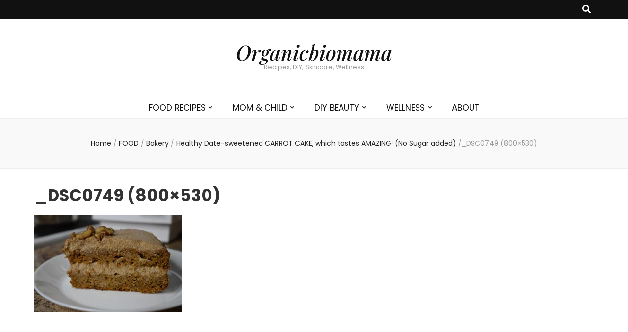

--- FILE ---
content_type: text/html; charset=UTF-8
request_url: https://organicbiomama.com/healthy-date-sweetened-carrot-cake-which-tastes-amazing/_dsc0749-800x530
body_size: 12833
content:
    <!DOCTYPE html>
    <html lang="en-US">
    <head itemscope itemtype="http://schema.org/WebSite">

    <meta charset="UTF-8">
    <meta name="viewport" content="width=device-width, initial-scale=1">
    <link rel="profile" href="http://gmpg.org/xfn/11">
    <meta name='robots' content='index, follow, max-image-preview:large, max-snippet:-1, max-video-preview:-1' />

	<!-- This site is optimized with the Yoast SEO plugin v23.5 - https://yoast.com/wordpress/plugins/seo/ -->
	<title>_DSC0749 (800x530) - Organicbiomama</title>
	<link rel="canonical" href="https://organicbiomama.com/healthy-date-sweetened-carrot-cake-which-tastes-amazing/_dsc0749-800x530/" />
	<meta property="og:locale" content="en_US" />
	<meta property="og:type" content="article" />
	<meta property="og:title" content="_DSC0749 (800x530) - Organicbiomama" />
	<meta property="og:url" content="https://organicbiomama.com/healthy-date-sweetened-carrot-cake-which-tastes-amazing/_dsc0749-800x530/" />
	<meta property="og:site_name" content="Organicbiomama" />
	<meta property="article:publisher" content="httpss://www.facebook.com/organicbiomama/" />
	<meta property="og:image" content="https://organicbiomama.com/healthy-date-sweetened-carrot-cake-which-tastes-amazing/_dsc0749-800x530" />
	<meta property="og:image:width" content="800" />
	<meta property="og:image:height" content="530" />
	<meta property="og:image:type" content="image/jpeg" />
	<meta name="twitter:card" content="summary_large_image" />
	<script type="application/ld+json" class="yoast-schema-graph">{"@context":"https://schema.org","@graph":[{"@type":"WebPage","@id":"https://organicbiomama.com/healthy-date-sweetened-carrot-cake-which-tastes-amazing/_dsc0749-800x530/","url":"https://organicbiomama.com/healthy-date-sweetened-carrot-cake-which-tastes-amazing/_dsc0749-800x530/","name":"_DSC0749 (800x530) - Organicbiomama","isPartOf":{"@id":"https://organicbiomama.com/#website"},"primaryImageOfPage":{"@id":"https://organicbiomama.com/healthy-date-sweetened-carrot-cake-which-tastes-amazing/_dsc0749-800x530/#primaryimage"},"image":{"@id":"https://organicbiomama.com/healthy-date-sweetened-carrot-cake-which-tastes-amazing/_dsc0749-800x530/#primaryimage"},"thumbnailUrl":"https://organicbiomama.com/wp-content/uploads/2020/01/DSC0749-800x530.jpg","datePublished":"2020-01-19T04:19:13+00:00","dateModified":"2020-01-19T04:19:13+00:00","breadcrumb":{"@id":"https://organicbiomama.com/healthy-date-sweetened-carrot-cake-which-tastes-amazing/_dsc0749-800x530/#breadcrumb"},"inLanguage":"en-US","potentialAction":[{"@type":"ReadAction","target":["https://organicbiomama.com/healthy-date-sweetened-carrot-cake-which-tastes-amazing/_dsc0749-800x530/"]}]},{"@type":"ImageObject","inLanguage":"en-US","@id":"https://organicbiomama.com/healthy-date-sweetened-carrot-cake-which-tastes-amazing/_dsc0749-800x530/#primaryimage","url":"https://organicbiomama.com/wp-content/uploads/2020/01/DSC0749-800x530.jpg","contentUrl":"https://organicbiomama.com/wp-content/uploads/2020/01/DSC0749-800x530.jpg"},{"@type":"BreadcrumbList","@id":"https://organicbiomama.com/healthy-date-sweetened-carrot-cake-which-tastes-amazing/_dsc0749-800x530/#breadcrumb","itemListElement":[{"@type":"ListItem","position":1,"name":"Home","item":"https://organicbiomama.com/"},{"@type":"ListItem","position":2,"name":"Healthy Date-sweetened CARROT CAKE, which tastes AMAZING! (No Sugar added)","item":"https://organicbiomama.com/healthy-date-sweetened-carrot-cake-which-tastes-amazing"},{"@type":"ListItem","position":3,"name":"_DSC0749 (800&#215;530)"}]},{"@type":"WebSite","@id":"https://organicbiomama.com/#website","url":"https://organicbiomama.com/","name":"Organicbiomama","description":"Recipes, DIY, Skincare, Wellness","potentialAction":[{"@type":"SearchAction","target":{"@type":"EntryPoint","urlTemplate":"https://organicbiomama.com/?s={search_term_string}"},"query-input":{"@type":"PropertyValueSpecification","valueRequired":true,"valueName":"search_term_string"}}],"inLanguage":"en-US"}]}</script>
	<!-- / Yoast SEO plugin. -->


<link rel='dns-prefetch' href='//ws.sharethis.com' />
<link rel='dns-prefetch' href='//fonts.googleapis.com' />
<link rel="alternate" type="application/rss+xml" title="Organicbiomama &raquo; Feed" href="https://organicbiomama.com/feed" />
<link rel="alternate" type="application/rss+xml" title="Organicbiomama &raquo; Comments Feed" href="https://organicbiomama.com/comments/feed" />
<link rel="alternate" type="application/rss+xml" title="Organicbiomama &raquo; _DSC0749 (800&#215;530) Comments Feed" href="https://organicbiomama.com/healthy-date-sweetened-carrot-cake-which-tastes-amazing/_dsc0749-800x530/feed" />
<link rel='stylesheet' id='wp-block-library-css' href='https://organicbiomama.com/wp-includes/css/dist/block-library/style.min.css' type='text/css' media='all' />
<style id='classic-theme-styles-inline-css' type='text/css'>
/*! This file is auto-generated */
.wp-block-button__link{color:#fff;background-color:#32373c;border-radius:9999px;box-shadow:none;text-decoration:none;padding:calc(.667em + 2px) calc(1.333em + 2px);font-size:1.125em}.wp-block-file__button{background:#32373c;color:#fff;text-decoration:none}
</style>
<style id='global-styles-inline-css' type='text/css'>
body{--wp--preset--color--black: #000000;--wp--preset--color--cyan-bluish-gray: #abb8c3;--wp--preset--color--white: #ffffff;--wp--preset--color--pale-pink: #f78da7;--wp--preset--color--vivid-red: #cf2e2e;--wp--preset--color--luminous-vivid-orange: #ff6900;--wp--preset--color--luminous-vivid-amber: #fcb900;--wp--preset--color--light-green-cyan: #7bdcb5;--wp--preset--color--vivid-green-cyan: #00d084;--wp--preset--color--pale-cyan-blue: #8ed1fc;--wp--preset--color--vivid-cyan-blue: #0693e3;--wp--preset--color--vivid-purple: #9b51e0;--wp--preset--gradient--vivid-cyan-blue-to-vivid-purple: linear-gradient(135deg,rgba(6,147,227,1) 0%,rgb(155,81,224) 100%);--wp--preset--gradient--light-green-cyan-to-vivid-green-cyan: linear-gradient(135deg,rgb(122,220,180) 0%,rgb(0,208,130) 100%);--wp--preset--gradient--luminous-vivid-amber-to-luminous-vivid-orange: linear-gradient(135deg,rgba(252,185,0,1) 0%,rgba(255,105,0,1) 100%);--wp--preset--gradient--luminous-vivid-orange-to-vivid-red: linear-gradient(135deg,rgba(255,105,0,1) 0%,rgb(207,46,46) 100%);--wp--preset--gradient--very-light-gray-to-cyan-bluish-gray: linear-gradient(135deg,rgb(238,238,238) 0%,rgb(169,184,195) 100%);--wp--preset--gradient--cool-to-warm-spectrum: linear-gradient(135deg,rgb(74,234,220) 0%,rgb(151,120,209) 20%,rgb(207,42,186) 40%,rgb(238,44,130) 60%,rgb(251,105,98) 80%,rgb(254,248,76) 100%);--wp--preset--gradient--blush-light-purple: linear-gradient(135deg,rgb(255,206,236) 0%,rgb(152,150,240) 100%);--wp--preset--gradient--blush-bordeaux: linear-gradient(135deg,rgb(254,205,165) 0%,rgb(254,45,45) 50%,rgb(107,0,62) 100%);--wp--preset--gradient--luminous-dusk: linear-gradient(135deg,rgb(255,203,112) 0%,rgb(199,81,192) 50%,rgb(65,88,208) 100%);--wp--preset--gradient--pale-ocean: linear-gradient(135deg,rgb(255,245,203) 0%,rgb(182,227,212) 50%,rgb(51,167,181) 100%);--wp--preset--gradient--electric-grass: linear-gradient(135deg,rgb(202,248,128) 0%,rgb(113,206,126) 100%);--wp--preset--gradient--midnight: linear-gradient(135deg,rgb(2,3,129) 0%,rgb(40,116,252) 100%);--wp--preset--font-size--small: 13px;--wp--preset--font-size--medium: 20px;--wp--preset--font-size--large: 36px;--wp--preset--font-size--x-large: 42px;--wp--preset--spacing--20: 0.44rem;--wp--preset--spacing--30: 0.67rem;--wp--preset--spacing--40: 1rem;--wp--preset--spacing--50: 1.5rem;--wp--preset--spacing--60: 2.25rem;--wp--preset--spacing--70: 3.38rem;--wp--preset--spacing--80: 5.06rem;--wp--preset--shadow--natural: 6px 6px 9px rgba(0, 0, 0, 0.2);--wp--preset--shadow--deep: 12px 12px 50px rgba(0, 0, 0, 0.4);--wp--preset--shadow--sharp: 6px 6px 0px rgba(0, 0, 0, 0.2);--wp--preset--shadow--outlined: 6px 6px 0px -3px rgba(255, 255, 255, 1), 6px 6px rgba(0, 0, 0, 1);--wp--preset--shadow--crisp: 6px 6px 0px rgba(0, 0, 0, 1);}:where(.is-layout-flex){gap: 0.5em;}:where(.is-layout-grid){gap: 0.5em;}body .is-layout-flow > .alignleft{float: left;margin-inline-start: 0;margin-inline-end: 2em;}body .is-layout-flow > .alignright{float: right;margin-inline-start: 2em;margin-inline-end: 0;}body .is-layout-flow > .aligncenter{margin-left: auto !important;margin-right: auto !important;}body .is-layout-constrained > .alignleft{float: left;margin-inline-start: 0;margin-inline-end: 2em;}body .is-layout-constrained > .alignright{float: right;margin-inline-start: 2em;margin-inline-end: 0;}body .is-layout-constrained > .aligncenter{margin-left: auto !important;margin-right: auto !important;}body .is-layout-constrained > :where(:not(.alignleft):not(.alignright):not(.alignfull)){max-width: var(--wp--style--global--content-size);margin-left: auto !important;margin-right: auto !important;}body .is-layout-constrained > .alignwide{max-width: var(--wp--style--global--wide-size);}body .is-layout-flex{display: flex;}body .is-layout-flex{flex-wrap: wrap;align-items: center;}body .is-layout-flex > *{margin: 0;}body .is-layout-grid{display: grid;}body .is-layout-grid > *{margin: 0;}:where(.wp-block-columns.is-layout-flex){gap: 2em;}:where(.wp-block-columns.is-layout-grid){gap: 2em;}:where(.wp-block-post-template.is-layout-flex){gap: 1.25em;}:where(.wp-block-post-template.is-layout-grid){gap: 1.25em;}.has-black-color{color: var(--wp--preset--color--black) !important;}.has-cyan-bluish-gray-color{color: var(--wp--preset--color--cyan-bluish-gray) !important;}.has-white-color{color: var(--wp--preset--color--white) !important;}.has-pale-pink-color{color: var(--wp--preset--color--pale-pink) !important;}.has-vivid-red-color{color: var(--wp--preset--color--vivid-red) !important;}.has-luminous-vivid-orange-color{color: var(--wp--preset--color--luminous-vivid-orange) !important;}.has-luminous-vivid-amber-color{color: var(--wp--preset--color--luminous-vivid-amber) !important;}.has-light-green-cyan-color{color: var(--wp--preset--color--light-green-cyan) !important;}.has-vivid-green-cyan-color{color: var(--wp--preset--color--vivid-green-cyan) !important;}.has-pale-cyan-blue-color{color: var(--wp--preset--color--pale-cyan-blue) !important;}.has-vivid-cyan-blue-color{color: var(--wp--preset--color--vivid-cyan-blue) !important;}.has-vivid-purple-color{color: var(--wp--preset--color--vivid-purple) !important;}.has-black-background-color{background-color: var(--wp--preset--color--black) !important;}.has-cyan-bluish-gray-background-color{background-color: var(--wp--preset--color--cyan-bluish-gray) !important;}.has-white-background-color{background-color: var(--wp--preset--color--white) !important;}.has-pale-pink-background-color{background-color: var(--wp--preset--color--pale-pink) !important;}.has-vivid-red-background-color{background-color: var(--wp--preset--color--vivid-red) !important;}.has-luminous-vivid-orange-background-color{background-color: var(--wp--preset--color--luminous-vivid-orange) !important;}.has-luminous-vivid-amber-background-color{background-color: var(--wp--preset--color--luminous-vivid-amber) !important;}.has-light-green-cyan-background-color{background-color: var(--wp--preset--color--light-green-cyan) !important;}.has-vivid-green-cyan-background-color{background-color: var(--wp--preset--color--vivid-green-cyan) !important;}.has-pale-cyan-blue-background-color{background-color: var(--wp--preset--color--pale-cyan-blue) !important;}.has-vivid-cyan-blue-background-color{background-color: var(--wp--preset--color--vivid-cyan-blue) !important;}.has-vivid-purple-background-color{background-color: var(--wp--preset--color--vivid-purple) !important;}.has-black-border-color{border-color: var(--wp--preset--color--black) !important;}.has-cyan-bluish-gray-border-color{border-color: var(--wp--preset--color--cyan-bluish-gray) !important;}.has-white-border-color{border-color: var(--wp--preset--color--white) !important;}.has-pale-pink-border-color{border-color: var(--wp--preset--color--pale-pink) !important;}.has-vivid-red-border-color{border-color: var(--wp--preset--color--vivid-red) !important;}.has-luminous-vivid-orange-border-color{border-color: var(--wp--preset--color--luminous-vivid-orange) !important;}.has-luminous-vivid-amber-border-color{border-color: var(--wp--preset--color--luminous-vivid-amber) !important;}.has-light-green-cyan-border-color{border-color: var(--wp--preset--color--light-green-cyan) !important;}.has-vivid-green-cyan-border-color{border-color: var(--wp--preset--color--vivid-green-cyan) !important;}.has-pale-cyan-blue-border-color{border-color: var(--wp--preset--color--pale-cyan-blue) !important;}.has-vivid-cyan-blue-border-color{border-color: var(--wp--preset--color--vivid-cyan-blue) !important;}.has-vivid-purple-border-color{border-color: var(--wp--preset--color--vivid-purple) !important;}.has-vivid-cyan-blue-to-vivid-purple-gradient-background{background: var(--wp--preset--gradient--vivid-cyan-blue-to-vivid-purple) !important;}.has-light-green-cyan-to-vivid-green-cyan-gradient-background{background: var(--wp--preset--gradient--light-green-cyan-to-vivid-green-cyan) !important;}.has-luminous-vivid-amber-to-luminous-vivid-orange-gradient-background{background: var(--wp--preset--gradient--luminous-vivid-amber-to-luminous-vivid-orange) !important;}.has-luminous-vivid-orange-to-vivid-red-gradient-background{background: var(--wp--preset--gradient--luminous-vivid-orange-to-vivid-red) !important;}.has-very-light-gray-to-cyan-bluish-gray-gradient-background{background: var(--wp--preset--gradient--very-light-gray-to-cyan-bluish-gray) !important;}.has-cool-to-warm-spectrum-gradient-background{background: var(--wp--preset--gradient--cool-to-warm-spectrum) !important;}.has-blush-light-purple-gradient-background{background: var(--wp--preset--gradient--blush-light-purple) !important;}.has-blush-bordeaux-gradient-background{background: var(--wp--preset--gradient--blush-bordeaux) !important;}.has-luminous-dusk-gradient-background{background: var(--wp--preset--gradient--luminous-dusk) !important;}.has-pale-ocean-gradient-background{background: var(--wp--preset--gradient--pale-ocean) !important;}.has-electric-grass-gradient-background{background: var(--wp--preset--gradient--electric-grass) !important;}.has-midnight-gradient-background{background: var(--wp--preset--gradient--midnight) !important;}.has-small-font-size{font-size: var(--wp--preset--font-size--small) !important;}.has-medium-font-size{font-size: var(--wp--preset--font-size--medium) !important;}.has-large-font-size{font-size: var(--wp--preset--font-size--large) !important;}.has-x-large-font-size{font-size: var(--wp--preset--font-size--x-large) !important;}
.wp-block-navigation a:where(:not(.wp-element-button)){color: inherit;}
:where(.wp-block-post-template.is-layout-flex){gap: 1.25em;}:where(.wp-block-post-template.is-layout-grid){gap: 1.25em;}
:where(.wp-block-columns.is-layout-flex){gap: 2em;}:where(.wp-block-columns.is-layout-grid){gap: 2em;}
.wp-block-pullquote{font-size: 1.5em;line-height: 1.6;}
</style>
<link rel='stylesheet' id='blossomthemes-toolkit-css' href='https://organicbiomama.com/wp-content/plugins/blossomthemes-toolkit/public/css/blossomthemes-toolkit-public.min.css' type='text/css' media='all' />
<link rel='stylesheet' id='contact-form-7-css' href='https://organicbiomama.com/wp-content/plugins/contact-form-7/includes/css/styles.css' type='text/css' media='all' />
<link rel='stylesheet' id='zrdn-recipeblock-grid-css' href='https://organicbiomama.com/wp-content/plugins/zip-recipes/styles/zrdn-grid.min.css' type='text/css' media='all' />
<link rel='stylesheet' id='owl-carousel-css' href='https://organicbiomama.com/wp-content/themes/blossom-feminine/css/owl.carousel.min.css' type='text/css' media='all' />
<link rel='stylesheet' id='animate-css' href='https://organicbiomama.com/wp-content/themes/blossom-feminine/css/animate.min.css' type='text/css' media='all' />
<link rel='stylesheet' id='blossom-feminine-google-fonts-css' href='https://fonts.googleapis.com/css?family=Poppins%3A100%2C100italic%2C200%2C200italic%2C300%2C300italic%2Cregular%2Citalic%2C500%2C500italic%2C600%2C600italic%2C700%2C700italic%2C800%2C800italic%2C900%2C900italic%7CPlayfair+Display%3Aregular%2C500%2C600%2C700%2C800%2C900%2Citalic%2C500italic%2C600italic%2C700italic%2C800italic%2C900italic%7CPlayfair+Display%3A500italic' type='text/css' media='all' />
<link rel='stylesheet' id='blossom-feminine-style-css' href='https://organicbiomama.com/wp-content/themes/blossom-feminine/style.css' type='text/css' media='all' />
<script type="text/javascript" src="https://organicbiomama.com/wp-content/cache/wpo-minify/1762976719/assets/wpo-minify-header-7a390e27.min.js" id="wpo_min-header-0-js"></script>
<script id='st_insights_js' type="text/javascript" src="https://ws.sharethis.com/button/st_insights.js?publisher=eba0f3ba-f9ab-408c-bc68-c28af5afe749&amp;product=feather&amp;ver=1762933499" id="feather-sharethis-js"></script>
<link rel="https://api.w.org/" href="https://organicbiomama.com/wp-json/" /><link rel="alternate" type="application/json" href="https://organicbiomama.com/wp-json/wp/v2/media/8386" /><link rel="EditURI" type="application/rsd+xml" title="RSD" href="https://organicbiomama.com/xmlrpc.php?rsd" />
<meta name="generator" content="WordPress 6.4.7" />
<link rel='shortlink' href='https://organicbiomama.com/?p=8386' />
<link rel="alternate" type="application/json+oembed" href="https://organicbiomama.com/wp-json/oembed/1.0/embed?url=https%3A%2F%2Forganicbiomama.com%2Fhealthy-date-sweetened-carrot-cake-which-tastes-amazing%2F_dsc0749-800x530" />
<link rel="alternate" type="text/xml+oembed" href="https://organicbiomama.com/wp-json/oembed/1.0/embed?url=https%3A%2F%2Forganicbiomama.com%2Fhealthy-date-sweetened-carrot-cake-which-tastes-amazing%2F_dsc0749-800x530&#038;format=xml" />

<style type="text/css"></style>
<style>
.synved-social-resolution-single {
display: inline-block;
}
.synved-social-resolution-normal {
display: inline-block;
}
.synved-social-resolution-hidef {
display: none;
}

@media only screen and (min--moz-device-pixel-ratio: 2),
only screen and (-o-min-device-pixel-ratio: 2/1),
only screen and (-webkit-min-device-pixel-ratio: 2),
only screen and (min-device-pixel-ratio: 2),
only screen and (min-resolution: 2dppx),
only screen and (min-resolution: 192dpi) {
	.synved-social-resolution-normal {
	display: none;
	}
	.synved-social-resolution-hidef {
	display: inline-block;
	}
}
</style><style type='text/css' media='all'>     
    .content-newsletter .blossomthemes-email-newsletter-wrapper.bg-img:after,
    .widget_blossomthemes_email_newsletter_widget .blossomthemes-email-newsletter-wrapper:after{
        background: rgba(243, 201, 221, 0.8);    }
    
    /* primary color */
    a{
    	color: #f3c9dd;
    }
    
    a:hover, a:focus {
    	color: #f3c9dd;
    }

    .secondary-nav ul li a:hover,
    .secondary-nav ul li:hover > a,
    .secondary-nav .current_page_item > a,
    .secondary-nav .current-menu-item > a,
    .secondary-nav .current_page_ancestor > a,
    .secondary-nav .current-menu-ancestor > a,
    .secondary-nav ul li a:focus, 
    .secondary-nav ul li:focus > a, 
    .header-t .social-networks li a:hover,
    .header-t .social-networks li a:focus, 
    .main-navigation ul li a:hover,
    .main-navigation ul li:hover > a,
    .main-navigation .current_page_item > a,
    .main-navigation .current-menu-item > a,
    .main-navigation .current_page_ancestor > a,
    .main-navigation .current-menu-ancestor > a,
    .main-navigation ul li a:focus, 
    .main-navigation ul li:focus > a, 
    .banner .banner-text .cat-links a:hover,
    .banner .banner-text .cat-links a:focus, 
    .banner .banner-text .title a:hover,
    .banner .banner-text .title a:focus, 
    #primary .post .text-holder .entry-header .entry-title a:hover,
     #primary .post .text-holder .entry-header .entry-title a:focus, 
     .archive .blossom-portfolio .entry-header .entry-title a:hover, 
     .archive .blossom-portfolio .entry-header .entry-title a:focus, 
    .widget ul li a:hover,
 .widget ul li a:focus,
    .site-footer .widget ul li a:hover,
 .site-footer .widget ul li a:focus,
    .related-post .post .text-holder .cat-links a:hover,
 .related-post .post .text-holder .cat-links a:focus,
 .related-post .post .text-holder .entry-title a:hover,
 .related-post .post .text-holder .entry-title a:focus,
    .comments-area .comment-body .comment-metadata a:hover,
 .comments-area .comment-body .comment-metadata a:focus,
    .search #primary .search-post .text-holder .entry-header .entry-title a:hover,
 .search #primary .search-post .text-holder .entry-header .entry-title a:focus,
    .site-title a:hover, .site-title a:focus, 
    .widget_bttk_popular_post ul li .entry-header .entry-meta a:hover,
 .widget_bttk_popular_post ul li .entry-header .entry-meta a:focus,
 .widget_bttk_pro_recent_post ul li .entry-header .entry-meta a:hover,
 .widget_bttk_pro_recent_post ul li .entry-header .entry-meta a:focus,
    .widget_bttk_popular_post .style-two li .entry-header .cat-links a,
    .widget_bttk_pro_recent_post .style-two li .entry-header .cat-links a,
    .widget_bttk_popular_post .style-three li .entry-header .cat-links a,
    .widget_bttk_pro_recent_post .style-three li .entry-header .cat-links a,
    .site-footer .widget_bttk_posts_category_slider_widget .carousel-title .title a:hover,
 .site-footer .widget_bttk_posts_category_slider_widget .carousel-title .title a:focus,
    .portfolio-sorting .button:hover,
 .portfolio-sorting .button:focus,
    .portfolio-sorting .button.is-checked,
    .portfolio-item .portfolio-img-title a:hover,
 .portfolio-item .portfolio-img-title a:focus,
    .portfolio-item .portfolio-cat a:hover,
 .portfolio-item .portfolio-cat a:focus,
    .entry-header .portfolio-cat a:hover,
 .entry-header .portfolio-cat a:focus, 
    .widget ul li a:hover, .widget ul li a:focus, 
    .widget_bttk_posts_category_slider_widget .carousel-title .title a:hover, 
    .widget_bttk_posts_category_slider_widget .carousel-title .title a:focus, 
    .widget_bttk_popular_post ul li .entry-header .entry-meta a:hover, 
    .widget_bttk_popular_post ul li .entry-header .entry-meta a:focus, 
    .widget_bttk_pro_recent_post ul li .entry-header .entry-meta a:hover, 
    .widget_bttk_pro_recent_post ul li .entry-header .entry-meta a:focus, 
    #primary .post .text-holder .entry-footer .share .social-networks li a:hover,
 #primary .post .text-holder .entry-footer .share .social-networks li a:focus, 
 .author-section .text-holder .social-networks li a:hover,
 .author-section .text-holder .social-networks li a:focus, 
 .comments-area .comment-body .fn a:hover,
 .comments-area .comment-body .fn a:focus, 
 .archive #primary .post .text-holder .entry-header .top .share .social-networks li a:hover,
    .archive #primary .post .text-holder .entry-header .top .share .social-networks li a:focus,
    .widget_rss .widget-title a:hover,
.widget_rss .widget-title a:focus, 
.search #primary .search-post .text-holder .entry-header .top .share .social-networks li a:hover,
 .search #primary .search-post .text-holder .entry-header .top .share .social-networks li a:focus, 
 .submenu-toggle:hover, 
    .submenu-toggle:focus,
    .entry-content a:hover,
   .entry-summary a:hover,
   .page-content a:hover,
   .comment-content a:hover,
   .widget .textwidget a:hover{
        color: #f3c9dd;
    }

    .category-section .col .img-holder .text-holder,
    .pagination a{
        border-color: #f3c9dd;
    }

    .category-section .col .img-holder .text-holder span,
    #primary .post .text-holder .entry-footer .btn-readmore:hover,
    #primary .post .text-holder .entry-footer .btn-readmore:focus, 
    .pagination a:hover,
    .pagination a:focus,
    .widget_calendar caption,
    .widget_calendar table tbody td a,
    .widget_tag_cloud .tagcloud a:hover,
 .widget_tag_cloud .tagcloud a:focus,
    #blossom-top,
    .single #primary .post .entry-footer .tags a:hover,
    .single #primary .post .entry-footer .tags a:focus, 
    .error-holder .page-content a:hover,
 .error-holder .page-content a:focus,
    .widget_bttk_author_bio .readmore:hover,
 .widget_bttk_author_bio .readmore:focus,
    .widget_bttk_image_text_widget ul li .btn-readmore:hover,
 .widget_bttk_image_text_widget ul li .btn-readmore:focus,
    .widget_bttk_custom_categories ul li a:hover .post-count,
 .widget_bttk_custom_categories ul li a:hover:focus .post-count,
    .content-instagram ul li .instagram-meta .like,
    .content-instagram ul li .instagram-meta .comment,
    #secondary .widget_blossomtheme_featured_page_widget .text-holder .btn-readmore:hover,
 #secondary .widget_blossomtheme_featured_page_widget .text-holder .btn-readmore:focus,
    #secondary .widget_blossomtheme_companion_cta_widget .btn-cta:hover,
 #secondary .widget_blossomtheme_companion_cta_widget .btn-cta:focus,
    #secondary .widget_bttk_icon_text_widget .text-holder .btn-readmore:hover,
 #secondary .widget_bttk_icon_text_widget .text-holder .btn-readmore:focus,
    .site-footer .widget_blossomtheme_companion_cta_widget .btn-cta:hover,
 .site-footer .widget_blossomtheme_companion_cta_widget .btn-cta:focus,
    .site-footer .widget_blossomtheme_featured_page_widget .text-holder .btn-readmore:hover,
 .site-footer .widget_blossomtheme_featured_page_widget .text-holder .btn-readmore:focus,
    .site-footer .widget_bttk_icon_text_widget .text-holder .btn-readmore:hover,
 .site-footer .widget_bttk_icon_text_widget .text-holder .btn-readmore:focus, 
    .widget_bttk_social_links ul li a:hover, 
    .widget_bttk_social_links ul li a:focus, 
    .widget_bttk_posts_category_slider_widget .owl-theme .owl-prev:hover,
 .widget_bttk_posts_category_slider_widget .owl-theme .owl-prev:focus,
 .widget_bttk_posts_category_slider_widget .owl-theme .owl-next:hover,
 .widget_bttk_posts_category_slider_widget .owl-theme .owl-next:focus{
        background: #f3c9dd;
    }

    .pagination .current,
    .post-navigation .nav-links .nav-previous a:hover,
    .post-navigation .nav-links .nav-next a:hover, 
 .post-navigation .nav-links .nav-previous a:focus,
 .post-navigation .nav-links .nav-next a:focus{
        background: #f3c9dd;
        border-color: #f3c9dd;
    }

    #primary .post .entry-content blockquote,
    #primary .page .entry-content blockquote{
        border-bottom-color: #f3c9dd;
        border-top-color: #f3c9dd;
    }

    #primary .post .entry-content .pull-left,
    #primary .page .entry-content .pull-left,
    #primary .post .entry-content .pull-right,
    #primary .page .entry-content .pull-right{border-left-color: #f3c9dd;}

    .error-holder .page-content h2{
        text-shadow: 6px 6px 0 #f3c9dd;
    }

    
    body,
    button,
    input,
    select,
    optgroup,
    textarea{
        font-family : Poppins;
        font-size   : 17px;
    }

    #primary .post .entry-content blockquote cite,
    #primary .page .entry-content blockquote cite {
        font-family : Poppins;
    }

    .banner .banner-text .title,
    #primary .sticky .text-holder .entry-header .entry-title,
    #primary .post .text-holder .entry-header .entry-title,
    .author-section .text-holder .title,
    .post-navigation .nav-links .nav-previous .post-title,
    .post-navigation .nav-links .nav-next .post-title,
    .related-post .post .text-holder .entry-title,
    .comments-area .comments-title,
    .comments-area .comment-body .fn,
    .comments-area .comment-reply-title,
    .page-header .page-title,
    #primary .post .entry-content blockquote,
    #primary .page .entry-content blockquote,
    #primary .post .entry-content .pull-left,
    #primary .page .entry-content .pull-left,
    #primary .post .entry-content .pull-right,
    #primary .page .entry-content .pull-right,
    #primary .post .entry-content h1,
    #primary .page .entry-content h1,
    #primary .post .entry-content h2,
    #primary .page .entry-content h2,
    #primary .post .entry-content h3,
    #primary .page .entry-content h3,
    #primary .post .entry-content h4,
    #primary .page .entry-content h4,
    #primary .post .entry-content h5,
    #primary .page .entry-content h5,
    #primary .post .entry-content h6,
    #primary .page .entry-content h6,
    .search #primary .search-post .text-holder .entry-header .entry-title,
    .error-holder .page-content h2,
    .widget_bttk_author_bio .title-holder,
    .widget_bttk_popular_post ul li .entry-header .entry-title,
    .widget_bttk_pro_recent_post ul li .entry-header .entry-title,
    .widget_bttk_posts_category_slider_widget .carousel-title .title,
    .content-newsletter .blossomthemes-email-newsletter-wrapper .text-holder h3,
    .widget_blossomthemes_email_newsletter_widget .blossomthemes-email-newsletter-wrapper .text-holder h3,
    #secondary .widget_bttk_testimonial_widget .text-holder .name,
    #secondary .widget_bttk_description_widget .text-holder .name,
    .site-footer .widget_bttk_description_widget .text-holder .name,
    .site-footer .widget_bttk_testimonial_widget .text-holder .name,
    .portfolio-text-holder .portfolio-img-title,
    .portfolio-holder .entry-header .entry-title,
    .single-blossom-portfolio .post-navigation .nav-previous a,
    .single-blossom-portfolio .post-navigation .nav-next a,
    .related-portfolio-title{
        font-family: Playfair Display;
    }

    .site-title{
        font-size   : 42px;
        font-family : Playfair Display;
        font-weight : 500;
        font-style  : italic;
    }
    
               
    </style>		<style type="text/css" id="wp-custom-css">
			.single-post .tags {
    display: none !important;
}

		</style>
		
</head>

<body class="attachment attachment-template-default single single-attachment postid-8386 attachmentid-8386 attachment-jpeg underline full-width" itemscope itemtype="http://schema.org/WebPage">
	
    <div id="page" class="site"><a aria-label="skip to content" class="skip-link" href="#content">Skip to Content</a>
        <header id="masthead" class="site-header" itemscope itemtype="http://schema.org/WPHeader">
    
		<div class="header-t">
			<div class="container">

                
                <nav id="secondary-navigation" class="secondary-nav" itemscope itemtype="http://schema.org/SiteNavigationElement">
                    <div class="secondary-menu-list menu-modal cover-modal" data-modal-target-string=".menu-modal">
                        <button class="close close-nav-toggle" data-toggle-target=".menu-modal" data-toggle-body-class="showing-menu-modal" aria-expanded="false" data-set-focus=".menu-modal">
                            <span class="toggle-bar"></span>
                            <span class="toggle-bar"></span>
                        </button>
                        <div class="mobile-menu" aria-label="Mobile">
                			                        </div>
                    </div>
                
        		</nav><!-- #secondary-navigation -->
                
				<div class="right">
					<div class="tools">
						<div class="form-section">
							<button aria-label="search toggle button" id="btn-search" class="search-toggle" data-toggle-target=".search-modal" data-toggle-body-class="showing-search-modal" data-set-focus=".search-modal .search-field" aria-expanded="false">
                                <i class="fas fa-search"></i>
                            </button>
							<div class="form-holder search-modal cover-modal" data-modal-target-string=".search-modal">
								<div class="form-holder-inner">
                                    <form role="search" method="get" class="search-form" action="https://organicbiomama.com/">
				<label>
					<span class="screen-reader-text">Search for:</span>
					<input type="search" class="search-field" placeholder="Search &hellip;" value="" name="s" />
				</label>
				<input type="submit" class="search-submit" value="Search" />
			</form>                        
                                </div>
							</div>
						</div>
                        					
					</div>
                    
					                    
				</div>
                
			</div>
		</div><!-- .header-t -->
        
		<div class="header-m site-branding">
			<div class="container" itemscope itemtype="http://schema.org/Organization">
				                    <p class="site-title" itemprop="name"><a href="https://organicbiomama.com/" rel="home" itemprop="url">Organicbiomama</a></p>
                                    <p class="site-description" itemprop="description">Recipes, DIY, Skincare, Wellness</p>
                			</div>
		</div><!-- .header-m -->
        
		<div class="header-b">
			<div class="container">
				<button aria-label="primary menu toggle button" id="primary-toggle-button" data-toggle-target=".main-menu-modal" data-toggle-body-class="showing-main-menu-modal" aria-expanded="false" data-set-focus=".close-main-nav-toggle"><i class="fa fa-bars"></i></button>
				<nav id="site-navigation" class="main-navigation" itemscope itemtype="http://schema.org/SiteNavigationElement">
                    <div class="primary-menu-list main-menu-modal cover-modal" data-modal-target-string=".main-menu-modal">
                        <button class="close close-main-nav-toggle" data-toggle-target=".main-menu-modal" data-toggle-body-class="showing-main-menu-modal" aria-expanded="false" data-set-focus=".main-menu-modal"><i class="fa fa-times"></i>Close</button>
                        <div class="mobile-menu" aria-label="Mobile">
                			<div class="menu-main-menu-container"><ul id="primary-menu" class="main-menu-modal"><li id="menu-item-72" class="menu-item menu-item-type-taxonomy menu-item-object-category menu-item-has-children menu-item-72"><a href="https://organicbiomama.com/category/food-recipes">FOOD RECIPES</a>
<ul class="sub-menu">
	<li id="menu-item-89" class="menu-item menu-item-type-taxonomy menu-item-object-category menu-item-89"><a href="https://organicbiomama.com/category/food-recipes/breakfast-recipes">BREAKFAST</a></li>
	<li id="menu-item-90" class="menu-item menu-item-type-taxonomy menu-item-object-category menu-item-90"><a href="https://organicbiomama.com/category/food-recipes/lunch-recipes">LUNCH</a></li>
	<li id="menu-item-98" class="menu-item menu-item-type-taxonomy menu-item-object-category menu-item-98"><a href="https://organicbiomama.com/category/food-recipes/soup-and-stew-recipes">SOUPS &#038; Stews</a></li>
	<li id="menu-item-91" class="menu-item menu-item-type-taxonomy menu-item-object-category menu-item-91"><a href="https://organicbiomama.com/category/food-recipes/sides-and-salads">SIDE dishes</a></li>
	<li id="menu-item-6801" class="menu-item menu-item-type-taxonomy menu-item-object-category menu-item-6801"><a href="https://organicbiomama.com/category/food-recipes/salads">SALADS</a></li>
	<li id="menu-item-92" class="menu-item menu-item-type-taxonomy menu-item-object-category menu-item-92"><a href="https://organicbiomama.com/category/food-recipes/snack-recipes">Healthy SNACKS</a></li>
	<li id="menu-item-96" class="menu-item menu-item-type-taxonomy menu-item-object-category menu-item-has-children menu-item-96"><a href="https://organicbiomama.com/category/food-recipes/bakery">BAKERY</a>
	<ul class="sub-menu">
		<li id="menu-item-7312" class="menu-item menu-item-type-taxonomy menu-item-object-category menu-item-7312"><a href="https://organicbiomama.com/category/food-recipes/bakery/flour-mixes-baking-powder">Flour mixes &#038; Baking powder</a></li>
		<li id="menu-item-93" class="menu-item menu-item-type-taxonomy menu-item-object-category menu-item-93"><a href="https://organicbiomama.com/category/food-recipes/bread-recipes">Bread &#038; Buns</a></li>
		<li id="menu-item-99" class="menu-item menu-item-type-taxonomy menu-item-object-category menu-item-99"><a href="https://organicbiomama.com/category/food-recipes/cookie-recipes">Cookies</a></li>
		<li id="menu-item-6633" class="menu-item menu-item-type-taxonomy menu-item-object-category menu-item-6633"><a href="https://organicbiomama.com/category/food-recipes/healthy-flatbread-pizzas">Healthy Flatbread &#038; Pizzas</a></li>
		<li id="menu-item-6634" class="menu-item menu-item-type-taxonomy menu-item-object-category menu-item-6634"><a href="https://organicbiomama.com/category/food-recipes/pizza">Pizza</a></li>
		<li id="menu-item-6656" class="menu-item menu-item-type-taxonomy menu-item-object-category menu-item-6656"><a href="https://organicbiomama.com/category/food-recipes/bakery/cakes">Cakes</a></li>
		<li id="menu-item-7233" class="menu-item menu-item-type-taxonomy menu-item-object-category menu-item-7233"><a href="https://organicbiomama.com/category/food-recipes/breakfast-recipes/crepes">Crepes</a></li>
		<li id="menu-item-7646" class="menu-item menu-item-type-taxonomy menu-item-object-category menu-item-7646"><a href="https://organicbiomama.com/category/food-recipes/bakery/muffins">Muffins</a></li>
	</ul>
</li>
	<li id="menu-item-94" class="menu-item menu-item-type-taxonomy menu-item-object-category menu-item-94"><a href="https://organicbiomama.com/category/food-recipes/healthier-sweets-desserts">Healthier SWEETS (Dessert)</a></li>
	<li id="menu-item-97" class="menu-item menu-item-type-taxonomy menu-item-object-category menu-item-97"><a href="https://organicbiomama.com/category/food-recipes/fermentation">Fermentation</a></li>
	<li id="menu-item-88" class="menu-item menu-item-type-taxonomy menu-item-object-category menu-item-88"><a href="https://organicbiomama.com/category/food-recipes/gluten-free">Gluten-free</a></li>
	<li id="menu-item-763" class="menu-item menu-item-type-taxonomy menu-item-object-category menu-item-763"><a href="https://organicbiomama.com/category/food-recipes/ramadan">Ramadan</a></li>
	<li id="menu-item-1563" class="menu-item menu-item-type-taxonomy menu-item-object-category menu-item-1563"><a href="https://organicbiomama.com/category/food-recipes/nourishing-drinks">Drinks &#038; Teas</a></li>
	<li id="menu-item-6173" class="menu-item menu-item-type-taxonomy menu-item-object-category menu-item-6173"><a href="https://organicbiomama.com/category/food-recipes/milk-products">Milk products</a></li>
	<li id="menu-item-6517" class="menu-item menu-item-type-taxonomy menu-item-object-category menu-item-has-children menu-item-6517"><a href="https://organicbiomama.com/category/food-recipes/cook-by-ingredients">Cook by Ingredients</a>
	<ul class="sub-menu">
		<li id="menu-item-6885" class="menu-item menu-item-type-taxonomy menu-item-object-category menu-item-has-children menu-item-6885"><a href="https://organicbiomama.com/category/food-recipes/cook-by-ingredients/vegetables">Vegetables &#038; Greens</a>
		<ul class="sub-menu">
			<li id="menu-item-6877" class="menu-item menu-item-type-taxonomy menu-item-object-category menu-item-6877"><a href="https://organicbiomama.com/category/food-recipes/cook-by-ingredients/cabbage">Cabbage</a></li>
			<li id="menu-item-6876" class="menu-item menu-item-type-taxonomy menu-item-object-category menu-item-6876"><a href="https://organicbiomama.com/category/food-recipes/cook-by-ingredients/cassava">Cassava</a></li>
			<li id="menu-item-6879" class="menu-item menu-item-type-taxonomy menu-item-object-category menu-item-6879"><a href="https://organicbiomama.com/category/food-recipes/cook-by-ingredients/cucumber">Cucumber</a></li>
			<li id="menu-item-6878" class="menu-item menu-item-type-taxonomy menu-item-object-category menu-item-6878"><a href="https://organicbiomama.com/category/food-recipes/cook-by-ingredients/carrot">Carrot</a></li>
			<li id="menu-item-6803" class="menu-item menu-item-type-taxonomy menu-item-object-category menu-item-6803"><a href="https://organicbiomama.com/category/food-recipes/cook-by-ingredients/vegetables/spinach">Spinach</a></li>
		</ul>
</li>
		<li id="menu-item-6518" class="menu-item menu-item-type-taxonomy menu-item-object-category menu-item-has-children menu-item-6518"><a href="https://organicbiomama.com/category/food-recipes/cook-by-ingredients/chicken">Chicken</a>
		<ul class="sub-menu">
			<li id="menu-item-7315" class="menu-item menu-item-type-taxonomy menu-item-object-category menu-item-7315"><a href="https://organicbiomama.com/category/food-recipes/cook-by-ingredients/chicken/whole-chicken">Whole chicken</a></li>
			<li id="menu-item-6519" class="menu-item menu-item-type-taxonomy menu-item-object-category menu-item-6519"><a href="https://organicbiomama.com/category/food-recipes/cook-by-ingredients/chicken/chicken-breast-fillet">Chicken Breast (Fillet)</a></li>
		</ul>
</li>
		<li id="menu-item-6637" class="menu-item menu-item-type-taxonomy menu-item-object-category menu-item-6637"><a href="https://organicbiomama.com/category/food-recipes/cook-by-ingredients/eggs">Eggs</a></li>
		<li id="menu-item-6873" class="menu-item menu-item-type-taxonomy menu-item-object-category menu-item-6873"><a href="https://organicbiomama.com/category/food-recipes/cook-by-ingredients/liver">Liver</a></li>
		<li id="menu-item-6880" class="menu-item menu-item-type-taxonomy menu-item-object-category menu-item-6880"><a href="https://organicbiomama.com/category/food-recipes/cook-by-ingredients/dates">Dates</a></li>
		<li id="menu-item-6882" class="menu-item menu-item-type-taxonomy menu-item-object-category menu-item-has-children menu-item-6882"><a href="https://organicbiomama.com/category/food-recipes/cook-by-ingredients/rice">Rice</a>
		<ul class="sub-menu">
			<li id="menu-item-6883" class="menu-item menu-item-type-taxonomy menu-item-object-category menu-item-6883"><a href="https://organicbiomama.com/category/food-recipes/cook-by-ingredients/rice/basmati-rice">Basmati rice</a></li>
		</ul>
</li>
		<li id="menu-item-6881" class="menu-item menu-item-type-taxonomy menu-item-object-category menu-item-6881"><a href="https://organicbiomama.com/category/food-recipes/cook-by-ingredients/quinoa">Quinoa</a></li>
	</ul>
</li>
	<li id="menu-item-11998" class="menu-item menu-item-type-taxonomy menu-item-object-category menu-item-11998"><a href="https://organicbiomama.com/category/food-recipes/extracts-tinctures-teas">Extracts, Tinctures, Teas</a></li>
	<li id="menu-item-14836" class="menu-item menu-item-type-taxonomy menu-item-object-category menu-item-14836"><a href="https://organicbiomama.com/category/food-recipes/sauces-fillings">Sauces &amp; Fillings</a></li>
</ul>
</li>
<li id="menu-item-525" class="menu-item menu-item-type-taxonomy menu-item-object-category menu-item-has-children menu-item-525"><a href="https://organicbiomama.com/category/mom-child">MOM &amp; CHILD</a>
<ul class="sub-menu">
	<li id="menu-item-594" class="menu-item menu-item-type-taxonomy menu-item-object-category menu-item-594"><a href="https://organicbiomama.com/category/health-recipes/pregnancy">Pregnancy</a></li>
	<li id="menu-item-593" class="menu-item menu-item-type-taxonomy menu-item-object-category menu-item-593"><a href="https://organicbiomama.com/category/health-recipes/breastfeeding">Breastfeeding</a></li>
	<li id="menu-item-560" class="menu-item menu-item-type-taxonomy menu-item-object-category menu-item-560"><a href="https://organicbiomama.com/category/mom-child/child-nutrition">Child Nutrition</a></li>
	<li id="menu-item-578" class="menu-item menu-item-type-taxonomy menu-item-object-category menu-item-578"><a href="https://organicbiomama.com/category/mom-child/activities">Child Activities</a></li>
	<li id="menu-item-577" class="menu-item menu-item-type-taxonomy menu-item-object-category menu-item-577"><a href="https://organicbiomama.com/category/mom-child/sleep">Restful Sleep</a></li>
	<li id="menu-item-6186" class="menu-item menu-item-type-taxonomy menu-item-object-category menu-item-has-children menu-item-6186"><a href="https://organicbiomama.com/category/mom-child/common-childhood-health-issues">Common Childhood Health Issues</a>
	<ul class="sub-menu">
		<li id="menu-item-6188" class="menu-item menu-item-type-taxonomy menu-item-object-category menu-item-6188"><a href="https://organicbiomama.com/category/mom-child/adhd-autism">ADHD &amp; Autism</a></li>
		<li id="menu-item-6190" class="menu-item menu-item-type-taxonomy menu-item-object-category menu-item-6190"><a href="https://organicbiomama.com/category/mom-child/common-childhood-health-issues/pandas-pans">PANDAS/PANS</a></li>
	</ul>
</li>
	<li id="menu-item-4352" class="menu-item menu-item-type-taxonomy menu-item-object-category menu-item-has-children menu-item-4352"><a href="https://organicbiomama.com/category/homeschooling">Homeschooling</a>
	<ul class="sub-menu">
		<li id="menu-item-4353" class="menu-item menu-item-type-taxonomy menu-item-object-category menu-item-4353"><a href="https://organicbiomama.com/category/homeschooling/homeschooling-0-5-y-o">Homeschooling 0-5 y.o.</a></li>
		<li id="menu-item-16490" class="menu-item menu-item-type-taxonomy menu-item-object-category menu-item-16490"><a href="https://organicbiomama.com/category/homeschooling/curriculums">Homeschool Curriculums</a></li>
	</ul>
</li>
</ul>
</li>
<li id="menu-item-71" class="menu-item menu-item-type-taxonomy menu-item-object-category menu-item-has-children menu-item-71"><a href="https://organicbiomama.com/category/beauty-recipes">DIY BEAUTY</a>
<ul class="sub-menu">
	<li id="menu-item-100" class="menu-item menu-item-type-taxonomy menu-item-object-category menu-item-has-children menu-item-100"><a href="https://organicbiomama.com/category/beauty-recipes/face">Face</a>
	<ul class="sub-menu">
		<li id="menu-item-995" class="menu-item menu-item-type-taxonomy menu-item-object-category menu-item-995"><a href="https://organicbiomama.com/category/beauty-recipes/face/caring-for-face">Caring for Face</a></li>
		<li id="menu-item-1007" class="menu-item menu-item-type-taxonomy menu-item-object-category menu-item-1007"><a href="https://organicbiomama.com/category/beauty-recipes/face/facial-cleansers">Homemade Facial Cleansers</a></li>
		<li id="menu-item-988" class="menu-item menu-item-type-taxonomy menu-item-object-category menu-item-988"><a href="https://organicbiomama.com/category/beauty-recipes/face/lotions-creams-face">Lotions &#038; Creams for Face</a></li>
		<li id="menu-item-989" class="menu-item menu-item-type-taxonomy menu-item-object-category menu-item-989"><a href="https://organicbiomama.com/category/beauty-recipes/face/masks-scrubs-face">Masks &amp; Scrubs for Face</a></li>
		<li id="menu-item-990" class="menu-item menu-item-type-taxonomy menu-item-object-category menu-item-990"><a href="https://organicbiomama.com/category/beauty-recipes/face/make-up-face">Make-Up for Face</a></li>
		<li id="menu-item-1814" class="menu-item menu-item-type-taxonomy menu-item-object-category menu-item-1814"><a href="https://organicbiomama.com/category/beauty-recipes/face/acne">Acne</a></li>
	</ul>
</li>
	<li id="menu-item-101" class="menu-item menu-item-type-taxonomy menu-item-object-category menu-item-has-children menu-item-101"><a href="https://organicbiomama.com/category/beauty-recipes/eyes">Eyes</a>
	<ul class="sub-menu">
		<li id="menu-item-996" class="menu-item menu-item-type-taxonomy menu-item-object-category menu-item-996"><a href="https://organicbiomama.com/category/beauty-recipes/eyes/caring-for-eyes">Caring for Eyes</a></li>
		<li id="menu-item-992" class="menu-item menu-item-type-taxonomy menu-item-object-category menu-item-992"><a href="https://organicbiomama.com/category/beauty-recipes/eyes/eyelashes">Eyelashes</a></li>
		<li id="menu-item-993" class="menu-item menu-item-type-taxonomy menu-item-object-category menu-item-993"><a href="https://organicbiomama.com/category/beauty-recipes/eyes/eyebrows">Eyebrows</a></li>
		<li id="menu-item-994" class="menu-item menu-item-type-taxonomy menu-item-object-category menu-item-994"><a href="https://organicbiomama.com/category/beauty-recipes/eyes/make-up-for-eyes">Make-up for Eyes</a></li>
	</ul>
</li>
	<li id="menu-item-102" class="menu-item menu-item-type-taxonomy menu-item-object-category menu-item-has-children menu-item-102"><a href="https://organicbiomama.com/category/beauty-recipes/lips">Lips</a>
	<ul class="sub-menu">
		<li id="menu-item-997" class="menu-item menu-item-type-taxonomy menu-item-object-category menu-item-997"><a href="https://organicbiomama.com/category/beauty-recipes/lips/caring-for-lips">Caring for Lips</a></li>
		<li id="menu-item-998" class="menu-item menu-item-type-taxonomy menu-item-object-category menu-item-998"><a href="https://organicbiomama.com/category/beauty-recipes/lips/diy-lip-products">DIY Lip Products</a></li>
	</ul>
</li>
	<li id="menu-item-104" class="menu-item menu-item-type-taxonomy menu-item-object-category menu-item-has-children menu-item-104"><a href="https://organicbiomama.com/category/beauty-recipes/teeth">Teeth</a>
	<ul class="sub-menu">
		<li id="menu-item-1006" class="menu-item menu-item-type-taxonomy menu-item-object-category menu-item-1006"><a href="https://organicbiomama.com/category/beauty-recipes/teeth/caring-for-teeth">Caring for Teeth</a></li>
		<li id="menu-item-1005" class="menu-item menu-item-type-taxonomy menu-item-object-category menu-item-1005"><a href="https://organicbiomama.com/category/beauty-recipes/teeth/homemade-toothpaste">Homemade Toothpaste</a></li>
	</ul>
</li>
	<li id="menu-item-105" class="menu-item menu-item-type-taxonomy menu-item-object-category menu-item-has-children menu-item-105"><a href="https://organicbiomama.com/category/beauty-recipes/body">Body</a>
	<ul class="sub-menu">
		<li id="menu-item-1000" class="menu-item menu-item-type-taxonomy menu-item-object-category menu-item-1000"><a href="https://organicbiomama.com/category/beauty-recipes/body/caring-for-body">Caring for Body</a></li>
		<li id="menu-item-1001" class="menu-item menu-item-type-taxonomy menu-item-object-category menu-item-1001"><a href="https://organicbiomama.com/category/beauty-recipes/body/caring-for-breasts">Caring for Breasts</a></li>
		<li id="menu-item-1002" class="menu-item menu-item-type-taxonomy menu-item-object-category menu-item-1002"><a href="https://organicbiomama.com/category/beauty-recipes/body/shaping-the-body">Shaping the Body</a></li>
		<li id="menu-item-1003" class="menu-item menu-item-type-taxonomy menu-item-object-category menu-item-1003"><a href="https://organicbiomama.com/category/beauty-recipes/body/diy-body-products">DIY Body Products</a></li>
		<li id="menu-item-106" class="menu-item menu-item-type-taxonomy menu-item-object-category menu-item-106"><a href="https://organicbiomama.com/category/beauty-recipes/body/depilation">Depilation</a></li>
	</ul>
</li>
	<li id="menu-item-103" class="menu-item menu-item-type-taxonomy menu-item-object-category menu-item-has-children menu-item-103"><a href="https://organicbiomama.com/category/beauty-recipes/hair">Hair</a>
	<ul class="sub-menu">
		<li id="menu-item-999" class="menu-item menu-item-type-taxonomy menu-item-object-category menu-item-999"><a href="https://organicbiomama.com/category/beauty-recipes/hair/caring-for-hair">Caring for Hair</a></li>
		<li id="menu-item-1004" class="menu-item menu-item-type-taxonomy menu-item-object-category menu-item-1004"><a href="https://organicbiomama.com/category/beauty-recipes/hair/diy-hair-products">DIY Hair Products</a></li>
		<li id="menu-item-1009" class="menu-item menu-item-type-taxonomy menu-item-object-category menu-item-1009"><a href="https://organicbiomama.com/category/beauty-recipes/hair/hair-coloring">Hair Coloring</a></li>
		<li id="menu-item-1008" class="menu-item menu-item-type-taxonomy menu-item-object-category menu-item-1008"><a href="https://organicbiomama.com/category/beauty-recipes/hair/diy-haircut">DIY Haircut</a></li>
	</ul>
</li>
	<li id="menu-item-987" class="menu-item menu-item-type-taxonomy menu-item-object-category menu-item-987"><a href="https://organicbiomama.com/category/beauty-recipes/diy-make-up">DIY Make-up</a></li>
</ul>
</li>
<li id="menu-item-108" class="menu-item menu-item-type-taxonomy menu-item-object-category menu-item-has-children menu-item-108"><a href="https://organicbiomama.com/category/health-recipes">WELLNESS</a>
<ul class="sub-menu">
	<li id="menu-item-595" class="menu-item menu-item-type-taxonomy menu-item-object-category menu-item-595"><a href="https://organicbiomama.com/category/health-recipes/sun">Sun</a></li>
	<li id="menu-item-596" class="menu-item menu-item-type-taxonomy menu-item-object-category menu-item-596"><a href="https://organicbiomama.com/category/health-recipes/water">Water</a></li>
	<li id="menu-item-597" class="menu-item menu-item-type-taxonomy menu-item-object-category menu-item-597"><a href="https://organicbiomama.com/category/health-recipes/detox">Detox</a></li>
	<li id="menu-item-598" class="menu-item menu-item-type-taxonomy menu-item-object-category menu-item-598"><a href="https://organicbiomama.com/category/health-recipes/nutrition">Nutrition</a></li>
	<li id="menu-item-910" class="menu-item menu-item-type-taxonomy menu-item-object-category menu-item-910"><a href="https://organicbiomama.com/category/mom-child/healthy-teeth-naturally">Healthy Teeth</a></li>
	<li id="menu-item-1043" class="menu-item menu-item-type-taxonomy menu-item-object-category menu-item-1043"><a href="https://organicbiomama.com/category/health-recipes/first-aid">Natural First-Aid</a></li>
	<li id="menu-item-2469" class="menu-item menu-item-type-taxonomy menu-item-object-category menu-item-has-children menu-item-2469"><a href="https://organicbiomama.com/category/health-recipes/supplements-health-recipes">Supplements</a>
	<ul class="sub-menu">
		<li id="menu-item-9465" class="menu-item menu-item-type-taxonomy menu-item-object-category menu-item-9465"><a href="https://organicbiomama.com/category/health-recipes/supplements-health-recipes/cod-liver-oil">Cod Liver Oil</a></li>
		<li id="menu-item-9460" class="menu-item menu-item-type-taxonomy menu-item-object-category menu-item-9460"><a href="https://organicbiomama.com/category/health-recipes/supplements-health-recipes/calcium">Calcium</a></li>
		<li id="menu-item-2471" class="menu-item menu-item-type-taxonomy menu-item-object-category menu-item-2471"><a href="https://organicbiomama.com/category/health-recipes/supplements-health-recipes/magnesium">Magnesium</a></li>
		<li id="menu-item-3592" class="menu-item menu-item-type-taxonomy menu-item-object-category menu-item-3592"><a href="https://organicbiomama.com/category/health-recipes/supplements-health-recipes/vitamin-c">Vitamin C</a></li>
		<li id="menu-item-9132" class="menu-item menu-item-type-taxonomy menu-item-object-category menu-item-9132"><a href="https://organicbiomama.com/category/health-recipes/supplements-health-recipes/msm">MSM</a></li>
		<li id="menu-item-6174" class="menu-item menu-item-type-taxonomy menu-item-object-category menu-item-6174"><a href="https://organicbiomama.com/category/health-recipes/supplements-health-recipes/dmso">DMSO</a></li>
		<li id="menu-item-9466" class="menu-item menu-item-type-taxonomy menu-item-object-category menu-item-9466"><a href="https://organicbiomama.com/category/health-recipes/supplements-health-recipes/multivitamin">Multivitamin</a></li>
		<li id="menu-item-11332" class="menu-item menu-item-type-taxonomy menu-item-object-category menu-item-11332"><a href="https://organicbiomama.com/category/health-recipes/supplements-health-recipes/tinctures">Tinctures</a></li>
		<li id="menu-item-11697" class="menu-item menu-item-type-taxonomy menu-item-object-category menu-item-11697"><a href="https://organicbiomama.com/category/health-recipes/supplements-health-recipes/boron">Boron</a></li>
		<li id="menu-item-14948" class="menu-item menu-item-type-taxonomy menu-item-object-category menu-item-14948"><a href="https://organicbiomama.com/category/health-recipes/supplements-health-recipes/shilajit">Shilajit</a></li>
		<li id="menu-item-14949" class="menu-item menu-item-type-taxonomy menu-item-object-category menu-item-14949"><a href="https://organicbiomama.com/category/health-recipes/supplements-health-recipes/trace-minerals">Trace Minerals</a></li>
	</ul>
</li>
	<li id="menu-item-1070" class="menu-item menu-item-type-taxonomy menu-item-object-category menu-item-1070"><a href="https://organicbiomama.com/category/health-recipes/natural-remedies">Natural Remedies</a></li>
	<li id="menu-item-73" class="menu-item menu-item-type-taxonomy menu-item-object-category menu-item-has-children menu-item-73"><a href="https://organicbiomama.com/category/house-care-recipes">Non-toxic Household</a>
	<ul class="sub-menu">
		<li id="menu-item-581" class="menu-item menu-item-type-taxonomy menu-item-object-category menu-item-581"><a href="https://organicbiomama.com/category/house-care-recipes/bath">Bath</a></li>
		<li id="menu-item-582" class="menu-item menu-item-type-taxonomy menu-item-object-category menu-item-582"><a href="https://organicbiomama.com/category/house-care-recipes/cleaners">Natural Cleaner Recipes</a></li>
		<li id="menu-item-1930" class="menu-item menu-item-type-taxonomy menu-item-object-category menu-item-1930"><a href="https://organicbiomama.com/category/house-care-recipes/insect-control">Natural Insect Control</a></li>
	</ul>
</li>
	<li id="menu-item-11694" class="menu-item menu-item-type-taxonomy menu-item-object-category menu-item-11694"><a href="https://organicbiomama.com/category/health-recipes/health-protocols">Health Protocols &#038; Diets</a></li>
	<li id="menu-item-11331" class="menu-item menu-item-type-taxonomy menu-item-object-category menu-item-11331"><a href="https://organicbiomama.com/category/parasites">Parasites</a></li>
</ul>
</li>
<li id="menu-item-639" class="menu-item menu-item-type-post_type menu-item-object-page menu-item-639"><a href="https://organicbiomama.com/about">ABOUT</a></li>
</ul></div>                        </div>
                    </div>
        		</nav><!-- #site-navigation -->                
			</div>
		</div><!-- .header-b -->
        
	</header><!-- #masthead -->
        <div class="top-bar">
		<div class="container">
			    <header class="page-header">
        </header><!-- .page-header -->
    <div class="breadcrumb-wrapper">
                <div id="crumbs" itemscope itemtype="http://schema.org/BreadcrumbList"> 
                    <span itemprop="itemListElement" itemscope itemtype="http://schema.org/ListItem">
                        <a itemprop="item" href="https://organicbiomama.com"><span itemprop="name">Home</span></a>
                        <meta itemprop="position" content="1" />
                        <span class="separator">/</span>
                    </span><a href="https://organicbiomama.com/category/food-recipes">FOOD</a> <span class="separator">/</span> <a href="https://organicbiomama.com/category/food-recipes/bakery">Bakery</a> <span class="separator">/</span> <span itemprop="itemListElement" itemscope itemtype="http://schema.org/ListItem"><a href="https://organicbiomama.com/healthy-date-sweetened-carrot-cake-which-tastes-amazing" itemprop="item"><span itemprop="name">Healthy Date-sweetened CARROT CAKE, which tastes AMAZING! (No Sugar added)<span></a><meta itemprop="position" content="2" /> <span class="separator">/</span></span><span class="current" itemprop="itemListElement" itemscope itemtype="http://schema.org/ListItem"><a itemprop="item" href="https://organicbiomama.com/healthy-date-sweetened-carrot-cake-which-tastes-amazing/_dsc0749-800x530"><span itemprop="name">_DSC0749 (800&#215;530)</span></a><meta itemprop="position" content="2" /></span></div></div><!-- .breadcrumb-wrapper -->		</div>
	</div>
        <div class="container main-content">
                <div id="content" class="site-content">
            <div class="row">
    
	<div id="primary" class="content-area">
		<main id="main" class="site-main">

		
<article id="post-8386" class="post-8386 attachment type-attachment status-inherit hentry" itemscope itemtype="https://schema.org/Blog">
	
    <div class="post-thumbnail"></div>    
    <div class="text-holder">        
            <header class="entry-header">
    <h1 class="entry-title" itemprop="headline">_DSC0749 (800&#215;530)</h1>	</header><!-- .entry-header home-->
        
    <div class="entry-content" itemprop="text">
		<div class="text"><p class="attachment"><a href='https://organicbiomama.com/wp-content/uploads/2020/01/DSC0749-800x530.jpg'><img fetchpriority="high" decoding="async" width="300" height="199" src="https://organicbiomama.com/wp-content/uploads/2020/01/DSC0749-800x530-300x199.jpg" class="attachment-medium size-medium" alt="" srcset="https://organicbiomama.com/wp-content/uploads/2020/01/DSC0749-800x530-300x199.jpg 300w, https://organicbiomama.com/wp-content/uploads/2020/01/DSC0749-800x530-768x509.jpg 768w, https://organicbiomama.com/wp-content/uploads/2020/01/DSC0749-800x530-150x99.jpg 150w, https://organicbiomama.com/wp-content/uploads/2020/01/DSC0749-800x530.jpg 800w" sizes="(max-width: 300px) 100vw, 300px" /></a></p>
</div>	</div><!-- .entry-content -->      
        <footer class="entry-footer">
    	</footer><!-- .entry-footer home-->
        </div><!-- .text-holder -->
    
</article><!-- #post-8386 -->            
            <nav class="navigation post-navigation" role="navigation">
    			<h2 class="screen-reader-text">Post Navigation</h2>
    			<div class="nav-links">
    				<div class="nav-previous nav-holder"><a href="https://organicbiomama.com/healthy-date-sweetened-carrot-cake-which-tastes-amazing" rel="prev"><span class="meta-nav">Previous Article</span><span class="post-title">Healthy Date-sweetened CARROT CAKE, which tastes AMAZING! (No Sugar added)</span></a></div>    			</div>
    		</nav>        
                    <div class="related-post">
    		<h2 class="title">You may also like...</h2>    		<div class="row">
    			                    <div class="post">
        				<div class="img-holder">
        					<a href="https://organicbiomama.com/my-daily-skincare-routine-for-combination-skin">
                            <img width="320" height="200" src="https://organicbiomama.com/wp-content/uploads/2023/08/cream-1464295_640-320x200.jpg" class="attachment-blossom-feminine-related size-blossom-feminine-related wp-post-image" alt="" decoding="async" />                            </a>
        					<div class="text-holder">
        						<span class="cat-links" itemprop="about"><a href="https://organicbiomama.com/category/beauty-recipes" rel="category tag">BEAUTY</a>, <a href="https://organicbiomama.com/category/beauty-recipes/face/caring-for-face" rel="category tag">Caring for Face</a>, <a href="https://organicbiomama.com/category/beauty-recipes/face" rel="category tag">Face</a></span><h3 class="entry-title"><a href="https://organicbiomama.com/my-daily-skincare-routine-for-combination-skin" rel="bookmark">My Daily Skincare Routine for Combination Skin</a></h3>        					</div>
        				</div>
        			</div>
        			                    <div class="post">
        				<div class="img-holder">
        					<a href="https://organicbiomama.com/cabbage-rolls-dolma-minced-meat-rice">
                                    <div class="svg-holder">
             <svg class="fallback-svg" viewBox="0 0 320 200" preserveAspectRatio="none">
                    <rect width="320" height="200" style="fill:#f2f2f2;"></rect>
            </svg>
        </div>
                                    </a>
        					<div class="text-holder">
        						<span class="cat-links" itemprop="about"><a href="https://organicbiomama.com/category/food-recipes" rel="category tag">FOOD</a>, <a href="https://organicbiomama.com/category/food-recipes/lunch-recipes" rel="category tag">Lunch</a></span><h3 class="entry-title"><a href="https://organicbiomama.com/cabbage-rolls-dolma-minced-meat-rice" rel="bookmark">Cabbage rolls or Dolma with Minced Meat and Rice</a></h3>        					</div>
        				</div>
        			</div>
        			                    <div class="post">
        				<div class="img-holder">
        					<a href="https://organicbiomama.com/effective-diy-skincare-routine-for-acne-prone-skin-or-cystic-acne">
                            <img width="320" height="200" src="https://organicbiomama.com/wp-content/uploads/2019/08/beautiful-2405131-320x200.jpg" class="attachment-blossom-feminine-related size-blossom-feminine-related wp-post-image" alt="How to Get Rid of Pimples or Acne Fast: A Holistic DIY Skincare Routine for Acne-Prone Skin or Cystic Acne (with DMSO)" decoding="async" srcset="https://organicbiomama.com/wp-content/uploads/2019/08/beautiful-2405131-320x200.jpg 320w, https://organicbiomama.com/wp-content/uploads/2019/08/beautiful-2405131-960x600.jpg 960w" sizes="(max-width: 320px) 100vw, 320px" />                            </a>
        					<div class="text-holder">
        						<span class="cat-links" itemprop="about"><a href="https://organicbiomama.com/category/beauty-recipes/face/acne" rel="category tag">Acne</a>, <a href="https://organicbiomama.com/category/beauty-recipes/face" rel="category tag">Face</a></span><h3 class="entry-title"><a href="https://organicbiomama.com/effective-diy-skincare-routine-for-acne-prone-skin-or-cystic-acne" rel="bookmark">How to Get Rid of Pimples or Acne Fast: A Holistic DIY Skincare Routine for Acne-Prone Skin or Cystic Acne (with DMSO)</a></h3>        					</div>
        				</div>
        			</div>
        			    		</div>
    	</div>
        
<div id="comments" class="comments-area">

		<div id="respond" class="comment-respond">
		<h3 id="reply-title" class="comment-reply-title">Leave a Reply <small><a rel="nofollow" id="cancel-comment-reply-link" href="/healthy-date-sweetened-carrot-cake-which-tastes-amazing/_dsc0749-800x530#respond" style="display:none;">Cancel reply</a></small></h3><form action="https://organicbiomama.com/wp-comments-post.php" method="post" id="commentform" class="comment-form" novalidate><p class="comment-notes"><span id="email-notes">Your email address will not be published.</span> <span class="required-field-message">Required fields are marked <span class="required">*</span></span></p><p class="comment-form-comment"><label for="comment">Comment</label><textarea id="comment" name="comment" placeholder="Comment" cols="45" rows="8" aria-required="true"></textarea></p><p class="comment-form-author"><label for="author">Name<span class="required">*</span></label><input id="author" name="author" placeholder="Name*" type="text" value="" size="30" aria-required='true' /></p>
<p class="comment-form-email"><label for="email">Email<span class="required">*</span></label><input id="email" name="email" placeholder="Email*" type="text" value="" size="30" aria-required='true' /></p>
<p class="comment-form-url"><label for="url">Website</label><input id="url" name="url" placeholder="Website" type="text" value="" size="30" /></p>
<p class="form-submit"><input name="submit" type="submit" id="submit" class="submit" value="Post Comment" /> <input type='hidden' name='comment_post_ID' value='8386' id='comment_post_ID' />
<input type='hidden' name='comment_parent' id='comment_parent' value='0' />
</p><p style="display: none;"><input type="hidden" id="akismet_comment_nonce" name="akismet_comment_nonce" value="41cfa65e93" /></p><p style="display: none !important;" class="akismet-fields-container" data-prefix="ak_"><label>&#916;<textarea name="ak_hp_textarea" cols="45" rows="8" maxlength="100"></textarea></label><input type="hidden" id="ak_js_1" name="ak_js" value="145"/><script>document.getElementById( "ak_js_1" ).setAttribute( "value", ( new Date() ).getTime() );</script></p></form>	</div><!-- #respond -->
	
</div><!-- #comments -->

		</main><!-- #main -->
	</div><!-- #primary -->

            </div><!-- .row/not-found -->
        </div><!-- #content -->
            </div><!-- .container/.main-content -->
        <footer id="colophon" class="site-footer" itemscope itemtype="http://schema.org/WPFooter">
    
    <div class="footer-t">
		<div class="container">
			<div class="row column-2">
                            <div class="col">
                   <section id="pages-5" class="widget widget_pages"><h2 class="widget-title" itemprop="name">Pages</h2>
			<ul>
				<li class="page_item page-item-77 page_item_has_children"><a href="https://organicbiomama.com/about">ABOUT</a>
<ul class='children'>
	<li class="page_item page-item-430"><a href="https://organicbiomama.com/about/contact-us">Contact Us</a></li>
	<li class="page_item page-item-425"><a href="https://organicbiomama.com/about/privacy-policy">Privacy Policy</a></li>
</ul>
</li>
<li class="page_item page-item-1176"><a href="https://organicbiomama.com/disclosure-disclaimer">Disclosure/Disclaimer</a></li>
			</ul>

			</section> 
                </div>
                            <div class="col">
                   <section id="text-45" class="widget widget_text"><h2 class="widget-title" itemprop="name">DISCLOSURE</h2>			<div class="textwidget"><p>I may be an affiliate for products that I recommend. If you purchase those items through my links, I will (or may not) earn a small commission. I only recommend products &amp; systems that I use and love myself. You will not pay more when buying a product through my link. In fact, I oftentimes can negotiate a lower rate (or bonuses) not available elsewhere. Plus, when you order through my link, it helps me to cover the expenses of running this website. Thank you in advance for your support!</p>
</div>
		</section> 
                </div>
                        </div>
		</div>
	</div>
        <div class="site-info">
		<div class="container">
			<span class="copyright">* DISCLAIMER: The information on this website has not been evaluated by the FDA and is not intended to diagnose, treat, prevent, or cure any disease. The content on this website is intended for informational and research purposes only and not as a substitute for the medical advice, treatment, or diagnosis of a licensed health professional.

COPYRIGHT © 2022 ORGANICBIOMAMA </span>Blossom Feminine | Developed By <a href="https://blossomthemes.com/" rel="nofollow" target="_blank">Blossom Themes</a>. Powered by <a href="https://wordpress.org/" target="_blank">WordPress</a>.                    
		</div>
	</div>
        </footer><!-- #colophon -->
        <button aria-label="go to top button" id="blossom-top">
		<span><i class="fa fa-angle-up"></i>TOP</span>
	</button>
        </div><!-- #page -->
    <script type="text/javascript" id="wpo_min-footer-0-js-extra">
/* <![CDATA[ */
var wpcf7 = {"api":{"root":"https:\/\/organicbiomama.com\/wp-json\/","namespace":"contact-form-7\/v1"},"cached":"1"};
var zrdn_print_styles = {"grid_style":"https:\/\/organicbiomama.com\/wp-content\/plugins\/zip-recipes\/styles\/zrdn-grid.css?v=8.2.4","stylesheet_url":"","print_css":"https:\/\/organicbiomama.com\/wp-content\/plugins\/zip-recipes\/styles\/zrdn-print.css?v=8.2.4"};
var blossom_feminine_data = {"rtl":"","animation":"","auto":"1"};
/* ]]> */
</script>
<script type="text/javascript" src="https://organicbiomama.com/wp-content/cache/wpo-minify/1762976719/assets/wpo-minify-footer-a7d394ac.min.js" id="wpo_min-footer-0-js"></script>
<script type="text/javascript" src="https://organicbiomama.com/wp-content/cache/wpo-minify/1762976719/assets/wpo-minify-footer-65320758.min.js" id="wpo_min-footer-1-js" async="async" data-wp-strategy="async"></script>
<script type="text/javascript" src="https://organicbiomama.com/wp-content/cache/wpo-minify/1762976719/assets/wpo-minify-footer-83170893.min.js" id="wpo_min-footer-2-js"></script>

</body>
</html>
